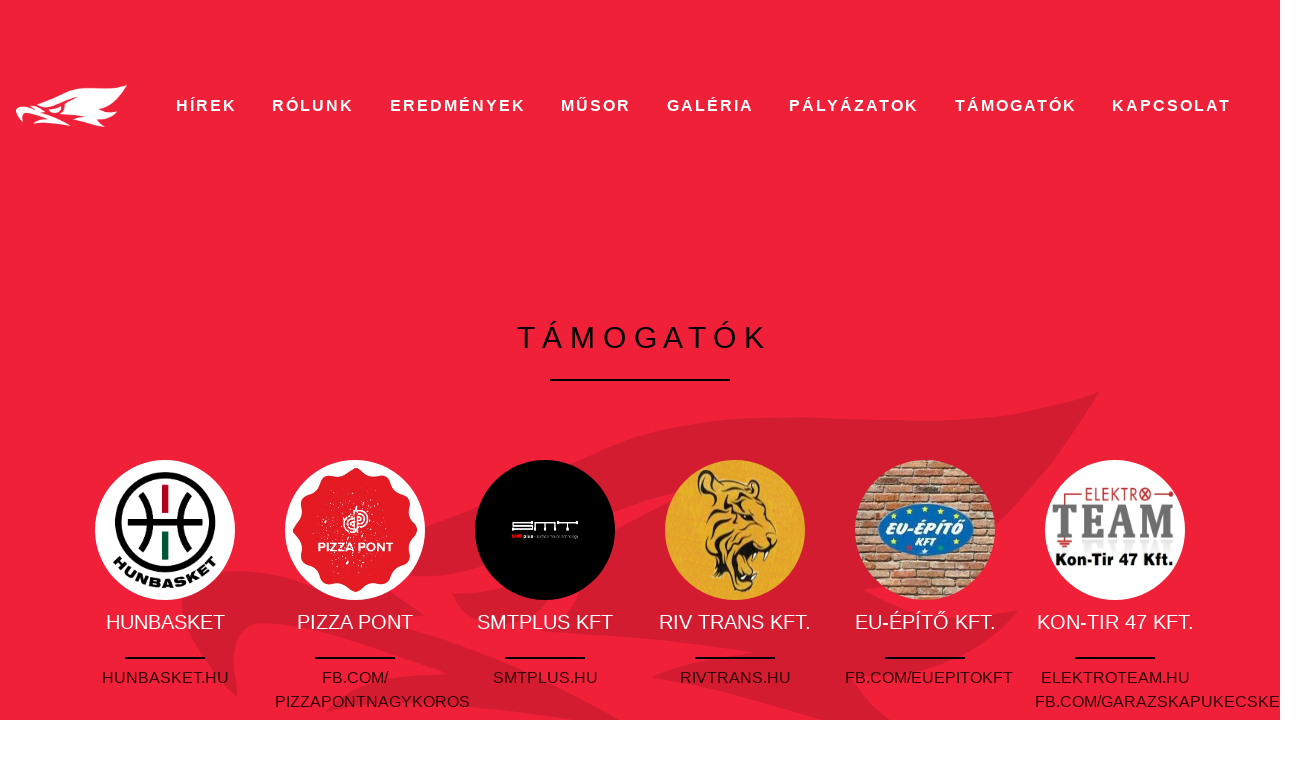

--- FILE ---
content_type: text/html; charset=UTF-8
request_url: http://www.nagykorosisolymok.hu/?page=tamogatok
body_size: 21723
content:
<!DOCTYPE html>
<html lang="hu">
    <head>
        <!-- Required meta tags -->
        <meta charset="utf-8" />
        <meta name="viewport" content="width=device-width, initial-scale=1, shrink-to-fit=no" />
        <title>Nagykőrösi Sólymok</title>
		<meta name="description" content="Nagykőrösi Sólymok Kosárlabda csapat" />
		<meta name="keywords" content="nagykőrösi, sólymok" />
        <meta property="og:image" content="https://sportagvalaszto.hu/wp-content/uploads/2019/07/547-1526727561.jpg"  />

        <!-- CSS -->
        <link rel="stylesheet" href="assets/bootstrap/css/bootstrap.min.css" />

        <!-- JavaScript -->
        <script src="assets/jquery/jquery-3.5.1.min.js"></script>
        <script src="assets/popperjs/popper.min.js"></script>
        <script src="assets/bootstrap/js/bootstrap.min.js"></script>

        <style>
            .main-nav { 
                padding-top: 80px !important;
                padding-bottom: 148px !important;
                transition:padding 0.2s ease;

                background-color:#ef2038 !important;
			}
			.menu-wrapper {
				background-color:#ef2038 !important;
			}

            .main-nav.affix { /* Kicsi */
                padding-top: 3px !important;
                padding-bottom: 3px !important;
                transition:padding 0.2s linear;  
            }

            .main-nav .nav-link {
                color:#fff !important;
                text-transform: uppercase;
                font-weight:bold;

                letter-spacing: 2px;
            }

            .main-nav .dropdown-menu {
                background-color: rgba(0,0,0,0.5);
                border-radius: 0;
                padding-left: 10px;
                padding-right: 10px;

                margin-top: 0px;
            }

            .main-nav .dropdown-item {
                background-color: #000;
                color: #fff;
                font-weight: bold;
                margin-top: 5px;
                margin-bottom: 5px;

                text-transform: uppercase;
                letter-spacing: 2px;
            }
            .main-nav .dropdown-item:hover {
                color:#ef2038;
            }


            .dropdown-toggle:focus,
            .dropdown-toggle:active,
            .dropdown-toggle-icon:focus {
                outline: none;
                box-shadow: none;
            }

            .dropdown-toggle::after {
                display:none!important;
            }

            .main-nav .nav-item:hover span {
                display: inline-block;
                    height: 2px;
                    background-color: #000;
                    position: relative;
                    bottom: -2px;
                    left: 50%;
                    float: left;
                    width: 50%;
                    transform: translateX(-50%);
                }
            }

        </style>
        <script>
            $(document).ready(function() {
                var toggleAffix = function(affixElement, scrollElement, wrapper) {
                    if (scrollElement.scrollTop() >= 1){ // top
						affixElement.addClass("affix");
						setTimeout(function(){ wrapper.height(affixElement.outerHeight()+100); }, 200);
                    } else {
						affixElement.removeClass("affix");
						setTimeout(function(){ wrapper.height(affixElement.outerHeight()); }, 200);
                    }
                };
                $('[data-toggle="affix"]').each(function() {
                    var ele = $(this);
                    var wrapper = $('<div class="menu-wrapper"></div>');
                    ele.before(wrapper);
                    toggleAffix(ele, $(window), wrapper);
                    $(window).on('scroll resize', function() {
                        toggleAffix(ele, $(this), wrapper);
                    });
                });

                $('.dropdown').mouseenter(function(){
                    if(!$('.navbar-toggle').is(':visible')) { // disable for mobile view
                        if(!$(this).hasClass('open')) { // Keeps it open when hover it again
                            $('.dropdown-toggle', this).trigger('click');
                        }
                    }
                });



            });
        </script>
    </head>
    <body>
        <header>
            <nav class="main-nav navbar navbar-expand-md navbar-dark fixed-top bg-dark" data-toggle="affix">
                <a class="navbar-brand" href="?page=kovetkezomerkozesek"><img src="images/nagykorosi_solymok_new_logo_printcut_feketere.png" style="height:42px;" /> </a>
                <button
                    class="navbar-toggler"
                    type="button"
                    data-toggle="collapse"
                    data-target="#main-nav-collapse"
                    aria-controls="main-nav-collapse"
                    aria-expanded="false"
                    aria-label="Toggle navigation"
                >
                    <span class="navbar-toggler-icon"></span>
                </button>
                <div class="container">
                <div class="collapse navbar-collapse" id="main-nav-collapse">
                    <ul class="navbar-nav nav-fill w-100">

                    <li class="nav-item"><a class="nav-link" href="index.php">HíREK<span></span></a></li>
                    <li class="nav-item dropdown">
                            <a class="nav-link dropdown-toggle" href="#" id="dropdown00" data-toggle="dropdown" aria-haspopup="true" aria-expanded="false">RÓLUNK<span></span></a>
                            <div class="dropdown-menu" aria-labelledby="dropdown00">
                                <a class="dropdown-item" href="?page=egyesulet">Egyesület</a>
                                <a class="dropdown-item" href="?page=edzok">Edzők</a>
								<a class="dropdown-item" href="?page=vezetoseg">Vezetőség</a>
                            </div>
                        </li>

                        <!--
                        <li class="nav-item dropdown">
                            <a class="nav-link dropdown-toggle" href="#" id="dropdown00" data-toggle="dropdown" aria-haspopup="true" aria-expanded="false">CSAPATOK<span></span></a>
                            <div class="dropdown-menu" aria-labelledby="dropdown00">
                            <a class="dropdown-item" href="?page=teams&n=FELNŐTT FÉRFI&t[]=31&t[]=26&t[]=15&t[]=2&t[]=4">FELNŐTT FÉRFI</a>
                            <a class="dropdown-item" href="?page=teams&n=FELNŐTT NŐI&t[]=21&t[]=6&t[]=35">FELNŐTT NŐI</a>
                            <a class="dropdown-item" href="?page=teams&n=UTÁNPÓTLÁS FIÚ&t[]=17&t[]=11&t[]=22&t[]=8&t[]=9&t[]=20&t[]=7&t[]=19&t[]=16&t[]=5&t[]=32&t[]=33&t[]=29&t[]=38&t[]=39">UTÁNPÓTLÁS FIÚ</a>
                            <a class="dropdown-item" href="?page=teams&n=UTÁNPÓTLÁS LÁNY&t[]=18&t[]=12&t[]=24&t[]=10&t[]=36&t[]=37&t[]=40">UTÁNPÓTLÁS LÁNY</a>
                            <a class="dropdown-item" href="?page=teams&n=KENGURU, GYERMEK&t[]=25&t[]=14&t[]=23&t[]=13&t[]=30&t[]=34">KENGURU, GYERMEK</a>
                            </div>
                        </li>
                        -->
                        
                        <li class="nav-item dropdown">
                            <a class="nav-link dropdown-toggle" href="#" id="dropdown00" data-toggle="dropdown" aria-haspopup="true" aria-expanded="false">EREDMÉNYEK<span></span></a>
                            <div class="dropdown-menu" aria-labelledby="dropdown00">
                            <a class="dropdown-item" href="?page=results&n=FELNŐTT FÉRFI&t[]=31&t[]=26&t[]=15&t[]=2&t[]=4&t[]=41&t[]=52&t[]=67&t[]=80&t[]=96">FELNŐTT FÉRFI</a>
                            <a class="dropdown-item" href="?page=results&n=FELNŐTT NŐI&t[]=21&t[]=6&t[]=35&t[]=43&t[]=54&t[]=69">FELNŐTT NŐI</a>
                            <a class="dropdown-item" href="?page=results&n=UTÁNPÓTLÁS FIÚ&t[]=17&t[]=11&t[]=22&t[]=8&t[]=9&t[]=20&t[]=7&t[]=19&t[]=16&t[]=5&t[]=32&t[]=33&t[]=29&t[]=38&t[]=39&t[]=42&t[]=44&t[]=48&t[]=49&t[]=53&t[]=55&t[]=57&t[]=60&t[]=68&t[]=75&t[]=74&t[]=77&t[]=81&t[]=88&t[]=87&t[]=86&t[]=93&t[]=97&t[]=98&t[]=99&t[]=100">UTÁNPÓTLÁS FIÚ</a>
                            <a class="dropdown-item" href="?page=results&n=UTÁNPÓTLÁS LÁNY&t[]=18&t[]=12&t[]=24&t[]=10&t[]=36&t[]=37&t[]=40&t[]=47&t[]=50&t[]=51&t[]=56&t[]=58&t[]=59&t[]=78&t[]=73&t[]=76&t[]=83&t[]=89&t[]=90&t[]=101&t[]=102&t[]=103">UTÁNPÓTLÁS LÁNY</a>
                            <a class="dropdown-item" href="?page=results&n=U9-U12&t[]=25&t[]=14&t[]=23&t[]=13&t[]=30&t[]=34&t[]=45&t[]=46&t[]=61&t[]=64&t[]=62&t[]=63&t[]=66&t[]=71&t[]=72&t[]=79&t[]=70&t[]=65&t[]=92&t[]=91&t[]=95&t[]=94&t[]=85&t[]=84&t[]=104&t[]=105&t[]=106&t[]=107&t[]=108&t[]=109">U9-U12</a>
                            </div>
                        </li>

                        <li class="nav-item dropdown">
                            <a class="nav-link dropdown-toggle" href="#" id="dropdown00" data-toggle="dropdown" aria-haspopup="true" aria-expanded="false">MŰSOR<span></span></a>
                            <div class="dropdown-menu" aria-labelledby="dropdown00">
                                <a class="dropdown-item" href="?page=musor&n=FELNŐTT FÉRFI&t[]=31&t[]=26&t[]=15&t[]=2&t[]=4&t[]=41&t[]=52&t[]=67&t[]=80&t[]=96">FELNŐTT FÉRFI</a>
                                <a class="dropdown-item" href="?page=musor&n=FELNŐTT NŐI&t[]=21&t[]=6&t[]=35&t[]=43&t[]=54&t[]=69">FELNŐTT NŐI</a>
                                <a class="dropdown-item" href="?page=musor&n=UTÁNPÓTLÁS FIÚ&t[]=17&t[]=11&t[]=22&t[]=8&t[]=9&t[]=20&t[]=7&t[]=19&t[]=16&t[]=5&t[]=32&t[]=33&t[]=29&t[]=38&t[]=39&t[]=42&t[]=44&t[]=48&t[]=49&t[]=53&t[]=55&t[]=57&t[]=60&t[]=68&t[]=75&t[]=74&t[]=77&t[]=81&t[]=88&t[]=87&t[]=86&t[]=93&t[]=97&t[]=98&t[]=99&t[]=100">UTÁNPÓTLÁS FIÚ</a>
                                <a class="dropdown-item" href="?page=musor&n=UTÁNPÓTLÁS LÁNY&t[]=18&t[]=12&t[]=24&t[]=10&t[]=36&t[]=37&t[]=40&t[]=47&t[]=50&t[]=51&t[]=56&t[]=58&t[]=59&t[]=78&t[]=73&t[]=76&t[]=83&t[]=89&t[]=90&t[]=101&t[]=102&t[]=103">UTÁNPÓTLÁS LÁNY</a>
                                <a class="dropdown-item" href="?page=musor&n=U9-U12&t[]=61&t[]=64&t[]=62&t[]=63&t[]=66&t[]=71&t[]=72&t[]=79&t[]=70&t[]=65&t[]=92&t[]=91&t[]=95&t[]=94&t[]=85&t[]=84&t[]=104&t[]=105&t[]=106&t[]=107&t[]=108&t[]=109">U9-U12</a>
                            </div>
                        </li>
                        <li class="nav-item"><a class="nav-link" href="?page=gallery">galéria<span></span></a></li>
                        <li class="nav-item dropdown">
                            <a class="nav-link dropdown-toggle" href="#" id="dropdown03" data-toggle="dropdown" aria-haspopup="true" aria-expanded="false">pályázatok<span></span></a>
                            <div class="dropdown-menu" aria-labelledby="dropdown03">
                                <!--<a class="dropdown-item" href="#">Aktuális pályázatok</a>-->
                                <!--<a class="dropdown-item" href="?page=tao">TAO</a>-->
                                <a class="dropdown-item" href="?page=szja" ooonclick="Popup.show('egyszazalek');return false;">SZJA 1%</a>
                                <a class="dropdown-item" href="?page=kozzetetel">Közzététel</a>
                            </div>
                        </li>
                        <li class="nav-item"><a class="nav-link" href="?page=tamogatok">Támogatók<span></span></a></li>
                        <li class="nav-item"><a class="nav-link" href="?page=kapcsolat">Kapcsolat<span></span></a></li>


<!--
                        <li class="nav-item"><a class="nav-link" href="index.php">kezdőlap<span></span></a></li>

                        <li class="nav-item dropdown">
                            <a class="nav-link dropdown-toggle" href="#" id="dropdown00" data-toggle="dropdown" aria-haspopup="true" aria-expanded="false">egyesület<span></span></a>
                            <div class="dropdown-menu" aria-labelledby="dropdown00">
								<a class="dropdown-item" href="?page=egyesulet">Egyesület</a>
								<a class="dropdown-item" href="?page=vezetoseg">Vezetőség</a>
                            </div>
                        </li>
                        <li class="nav-item dropdown">
                            <a class="nav-link dropdown-toggle" href="#" id="dropdown01" data-toggle="dropdown" aria-haspopup="true" aria-expanded="false">eredmények<span></span></a>
                            <div class="dropdown-menu" aria-labelledby="dropdown01">
								<a class="dropdown-item" href="?page=results&team=96">Férfi felnőtt (2025/2026)</a><a class="dropdown-item" href="?page=results&team=99">Fiú U16  (2025/2026)</a><a class="dropdown-item" href="?page=results&team=102">Lány U16  (2025/2026)</a><a class="dropdown-item" href="?page=results&team=100">Fiú U14  (2025/2026)</a><a class="dropdown-item" href="?page=results&team=103">Lány U14  (2025/2026)</a><a class="dropdown-item" href="?page=results&team=101">Lány U18 (2025/2026)</a><a class="dropdown-item" href="?page=results&team=106">U11/A (2025/2026)</a><a class="dropdown-item" href="?page=results&team=107">U11/B (2025/2026)</a><a class="dropdown-item" href="?page=results&team=108">U10 (2025/2026)</a><a class="dropdown-item" href="?page=results&team=109">U9 (2025/2026)</a><a class="dropdown-item" href="?page=results&team=97">Fiú U21 (2025/2026)</a><a class="dropdown-item" href="?page=results&team=104">U12/A (2025/2026)</a><a class="dropdown-item" href="?page=results&team=105">U12/B (2025/2026)</a><a class="dropdown-item" href="?page=results&team=98">Fiú U19 (2025/2026)</a>                            </div>
                        </li>
                        <li class="nav-item dropdown">
                            <a class="nav-link dropdown-toggle" href="#" id="dropdown02" data-toggle="dropdown" aria-haspopup="true" aria-expanded="false">csapatok<span></span></a>
                            <div class="dropdown-menu" aria-labelledby="dropdown02">
								<a class="dropdown-item" href="?page=team-players&team=96">Férfi felnőtt (2025/2026)</a><a class="dropdown-item" href="?page=team-players&team=99">Fiú U16  (2025/2026)</a><a class="dropdown-item" href="?page=team-players&team=102">Lány U16  (2025/2026)</a><a class="dropdown-item" href="?page=team-players&team=100">Fiú U14  (2025/2026)</a><a class="dropdown-item" href="?page=team-players&team=103">Lány U14  (2025/2026)</a><a class="dropdown-item" href="?page=team-players&team=101">Lány U18 (2025/2026)</a><a class="dropdown-item" href="?page=team-players&team=106">U11/A (2025/2026)</a><a class="dropdown-item" href="?page=team-players&team=107">U11/B (2025/2026)</a><a class="dropdown-item" href="?page=team-players&team=108">U10 (2025/2026)</a><a class="dropdown-item" href="?page=team-players&team=109">U9 (2025/2026)</a><a class="dropdown-item" href="?page=team-players&team=97">Fiú U21 (2025/2026)</a><a class="dropdown-item" href="?page=team-players&team=104">U12/A (2025/2026)</a><a class="dropdown-item" href="?page=team-players&team=105">U12/B (2025/2026)</a><a class="dropdown-item" href="?page=team-players&team=98">Fiú U19 (2025/2026)</a>                            </div>
                        </li>
                        <li class="nav-item"><a class="nav-link" href="?page=gallery">galéria<span></span></a></li>
                        <li class="nav-item dropdown">
                            <a class="nav-link dropdown-toggle" href="#" id="dropdown03" data-toggle="dropdown" aria-haspopup="true" aria-expanded="false">pályázatok, 1%<span></span></a>
                            <div class="dropdown-menu" aria-labelledby="dropdown03">
                                <a class="dropdown-item" href="#">Aktuális pályázatok</a>
                                <a class="dropdown-item" href="?page=tao">TAO</a>
                                <a class="dropdown-item" href="#" onclick="Popup.show('egyszazalek');return false;">SZJA 1%</a>
                                <a class="dropdown-item" href="?page=kozzetetel">Közzététel</a>
                            </div>
                        </li>
                        <li class="nav-item"><a class="nav-link" href="?page=tamogatok">Támogatók<span></span></a></li>
                        <li class="nav-item"><a class="nav-link" href="?page=kapcsolat">Kapcsolat<span></span></a></li>
-->
                    </ul>
                </div>
                </div>
            </nav>
        </header>


        <style>
.nevek h2 {
    color:#fff;
    font-size:20px;
    text-transform: uppercase;
    padding-bottom:0px;
    padding-top:10px;
}
.nevek span, .nevek span a {
    color:#300409;
    font-size:16px;
    text-transform: uppercase;
}
.nevek {
    background-image:url('images/nagykorosi_solymok_new_logo_printcut_feketere2.png');
    background-repeat:no-repeat;
    background-position: center center;
}
.vezetoseg h1 {
    text-align:center;
    color:#000;
    font-size:30px;
    text-transform: uppercase;
    padding-bottom:0px;
    padding-top:0px;
}
</style>
<div style="background-color:#ef2038; padding-top:40px;">
<div class="container nevek">

<div class="row vezetoseg">
    <div class="col">
        <h1>T Á M O G A T Ó K</h1>
        <div class="w-100 text-center"><span style="display:inline-block; width:180px; height:2px; background-color:#000;"></span></div>
        <br><br><br>
    </div>
</div>

    <!-- Three columns of text below the carousel -->
    <div class="row">

      <div class="col-lg text-center">
        <img class="bd-placeholder-img rounded-circle" width="140" height="140" src="images/hunbasket.jpg" />
        <h2>HunBasket</h2>
        <div class="w-100 text-center"><span style="display:inline-block; width:80px; height:2px; background-color:#000;"></span></div>
        <span><a href="https://hunbasket.hu/" target="_blank">hunbasket.hu</a></span>
      </div><!-- /.col-lg-4 -->


      <div class="col-lg text-center">
        <img class="bd-placeholder-img rounded-circle" width="140" height="140" src="images/pizzapont.jpg" />
        <h2>Pizza Pont</h2>
        <div class="w-100 text-center"><span style="display:inline-block; width:80px; height:2px; background-color:#000;"></span></div>
        <span><a href="https://www.facebook.com/pizzapontnagykoros" target="_blank">fb.com/<br>pizzapontnagykoros</a></span>
      </div><!-- /.col-lg-4 -->
      <div class="col-lg text-center">
        <img class="bd-placeholder-img rounded-circle" width="140" height="140" src="images/smtplus3.jpg" />
        <h2>SMTplus Kft</h2>
        <div class="w-100 text-center"><span style="display:inline-block; width:80px; height:2px; background-color:#000;"></span></div>
        <span><a href="https://www.smtplus.hu/" target="_blank">smtplus.hu</a></span>
      </div><!-- /.col-lg-4 -->
      <div class="col-lg text-center">
        <img class="bd-placeholder-img rounded-circle" width="140" height="140" src="images/tamogato_rt.jpg" />
        <h2>RIV TRANS Kft.</h2>
        <div class="w-100 text-center"><span style="display:inline-block; width:80px; height:2px; background-color:#000;"></span></div>
        <span><a href="https://rivtrans.hu/" target="_blank">rivtrans.hu</a></span>
      </div><!-- /.col-lg-4 -->

      <div class="col-lg text-center">
        <img class="bd-placeholder-img rounded-circle" width="140" height="140" src="images/euep.jpg" />
        <h2>Eu-Építő KFT.</h2>
        <div class="w-100 text-center"><span style="display:inline-block; width:80px; height:2px; background-color:#000;"></span></div>
        <span><a href="https://www.facebook.com/euepitokft/" target="_blank">fb.com/euepitokft</a></span>
      </div><!-- /.col-lg-4 -->
      <div class="col-lg text-center">
        <img class="bd-placeholder-img rounded-circle" width="140" height="140" src="images/elektrokontir.jpg" />
        <h2>Kon-Tir 47 KFT.</h2>
        <div class="w-100 text-center"><span style="display:inline-block; width:80px; height:2px; background-color:#000;"></span></div>
        <span><a href="https://www.elektroteam.hu/" target="_blank">elektroteam.hu</a></span>
        <span><a href="https://www.facebook.com/garazskapukecskemet" target="_blank">fb.com/garazskapukecskemet</a></span>
      </div><!-- /.col-lg-4 -->


      

    </div><!-- /.row -->



    <br><br><br><br>

</div>
</div>

		<div style="height:163px; background-image:url('images/also.jpg'); background-position:center center;"></div>
		<div class="container-fluid" style="background-color:#000;">
			<div class="row">
				<div class="col text-center" style="padding-top:30px;">
					<a href="https://www.facebook.com/nagykorosisolymok/" target="_blank" style="margin-left:10px; margin-right:10px;"><img src="images/lablec_fb.jpg" /></a>
					<a href="https://www.instagram.com/nagykorosi_solymok/" target="_blank" style="margin-left:10px; margin-right:10px;"><img src="images/lablec_insta.jpg" /></a>
					<a href="https://www.youtube.com/channel/UCpFcnq_mwUWgfrQnhgc5Vow/" target="_blank" style="margin-left:10px; margin-right:10px;"><img src="images/lablec_yt.jpg" /></a>
				</div>
			</div>
			<div class="row">
				<div class="col text-center" style="padding-top:30px; padding-bottom:30px; text-transform:uppercase; font-weight:bold; color:#fff;">
					nagykőrösi sólymok kosárlabda egyesület
				</div>
			</div>
		</div>
		

	</body>
</html>
